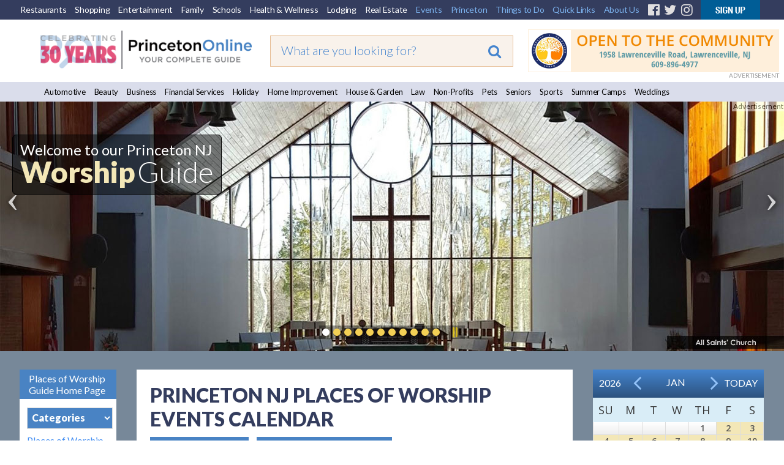

--- FILE ---
content_type: text/html;charset=UTF-8
request_url: https://princetonol.com/places_of_worship/events/2022-07-09/all-saints-churchuk-choir-concert
body_size: 16039
content:




<meta name="sDate" content="20260121">

<!DOCTYPE HTML PUBLIC "-//W3C//DTD HTML 4.01 Transitional//EN" "http://www.w3.org/TR/html4/loose.dtd">
<html xmlns="http://www.w3.org/1999/xhtml" xmlns:fb="http://ogp.me/ns/fb#">
<head><script type="text/javascript" src="/cf_scripts/scripts/cfform.js"></script>
<script type="text/javascript" src="/cf_scripts/scripts/masks.js"></script>

<!-- <meta http-equiv="Content-Type" content="text/html; charset=iso-8859-1" /> -->
<meta http-equiv="Content-Type" content="text/html; charset=utf-8" />

<title>All Saints Churchuk Choir Concert</title>
<meta http-equiv="Content-Language" content="en-us" />
<meta http-equiv="Content-Style-Type" content="text/css" />
<meta name="viewport" content="width=device-width, initial-scale=1.0">
<meta id="p7TP3" name="viewport" content="width=device-width">

<meta name="pubdate" content="20211020">
 <PageMap>
  <DataObject type="metatags">
   <Attribute name="pubdate" value="20211020"/>
  </DataObject>
 </PageMap>
<!--new-layout-css-->

<link rel="stylesheet" href="/polInc/css/new-layout.css" type="text/css" media="screen" />
<link rel="stylesheet" href="/polInc/css/p7IR2-01.css" type="text/css" media="screen" />

<link href="https://fonts.googleapis.com/css?family=Lato:300,400,900|Open+Sans:300,400,600" rel="stylesheet">
<link href="https://fonts.googleapis.com/css?family=Merienda" rel="stylesheet">

<script type="text/javascript" src="/polInc/p7som/p7SOMscripts.js"></script>
<script type="text/javascript" src="/polInc/p7ir2/p7IR2scripts.js"></script>

<script src="/polInc/js/fontawesome.js"></script>
<script src="/polInc/js/jquery.min.js"></script>
<script type="text/javascript" src="/polInc/p7stt/p7STTscripts.js"></script>



<script type="text/javascript">
	$(document).ready(function() {
		$('.guide-categories').change(function(){
			var goto = '/'+ $(this).val();
			window.location.href = goto;
		});
		$(document).on('click','#signup-button',function(e) {
			var randomnum = Math.round(10000+(Math.random()*(99999-10000)));
			$('.captch-detail-section').html('');
			$('.captch-detail-section').append('<input type=hidden name=random value=' + randomnum + '>');
			$('.captch-detail-section').append('<div>Enter Verification Code:<br>');
			$('.captch-detail-section').append('<img src="http://old.polclients.com/enewsletterpro/Captcha.aspx?random=' + randomnum + '"><br><br><input type="text" name="CAPTCHA" size="20" maxlength="100"></div>');

			//$('#sub-email').val($('#signup-text').val());
			$('#popupBackground').show();
			$('#manage-subscription').attr('href','http://news.polclients.com/enewsletterpro/members.aspx?SID=46e4f375-1282-4aae-a150-c2c888b33206');
			$('#popupBox').show();
        });
		$('.enewssubmit').click(function(e) {
			var alpha_list = ['A','B','C','D','E','F','G','H','I','J','K'];
			var orig_captcha = '';
			var random_num = $('input[name=random]').val().split('');
			var typed_captcha= $('input[name=CAPTCHA]').val();

			if($.trim($('input[name=Email]').val())==''){alert("Sorry, invalid email address");return false;}
			if($.trim($('input[name=Email2]').val())==''){alert("Please Re-enter email address!!!");return false;}
			if($.trim($('input[name=Email]').val())!=$.trim($('input[name=Email2]').val())){alert("The email address does not match the email you re-entered");return false;}
			if(!$('input[name=NewsletterListID_113]').is(':checked')){alert("Sorry, you have not selected a newsletter list.");;return false;}
			$(random_num).each(function(i){
				var j = random_num[i]
				orig_captcha = orig_captcha + alpha_list[j];
			});
			if(typed_captcha != orig_captcha){alert("You did not enter the correct Verification Code");return false;}
			$('form[name=Newsletter_SignupForm]').attr('action', 'http://old.polclients.com/enewsletterpro/subscribe.aspx?Task=Join');
		});
		$('.calendar-navigation').click(function(e) {
			var date = $(this).data("date");
			$('#calendar_start_Date').val(date);
			$('#frmCalendar').submit();
		});
	});
</script>
<!--new-layout-css-end-->





<meta name="Description"    content="Places of Worship" />
<meta name="Keywords"       content="Religion Religious Affiliated Camps " />
<script src="//ajax.googleapis.com/ajax/libs/jquery/1.10.2/jquery.min.js"></script> 

<link href="/polInc/css/default.css" rel="stylesheet" type="text/css" media="all" />
<link href="/polInc/css/calendar.css" rel="stylesheet" type="text/css" media="all" />


<!--[if lte IE 7]>
	<link rel="stylesheet" type="text/css" href="/polInc/css/iecss.css" />
<![endif]-->


<link href="/polInc/css/default_responsive.css" rel="stylesheet" type="text/css" media="all" />





<!--[if  IE 8]><link href="/polInc/css/Fixieissues.css" rel="stylesheet" type="text/css" media="all" /><![endif]-->



<script async src="/polInc/js/print.js" type="text/javascript"></script>


<!--Lazy Images
<script type="text/javascript" src="/polInc/js/jquery.imageloader.js"></script>
<script src="//code.jquery.com/jquery-1.7.2.js"></script>-->
<!-- <script type="text/javascript" src="/polInc/p7pmm/p7PMMscripts.js"></script> -->


<script language="JavaScript" type="text/javascript">
<!--
	//  En
function MM_jumpMenu(targ,selObj,restore){ //v3.0
  eval(targ+".location='"+selObj.options[selObj.selectedIndex].value+"'");
  if (restore) selObj.selectedIndex=0;
}
//-->
</script>
<script>
$(document).ready(function(){
     $(".showToggle h2").click(function(){
	 		if($(window).width() <= 600){
				$(".showToggle ul").slideToggle();
				$(this).toggleClass("active");
			}
		});
	$(".showToggle2 h2").click(function(){
		if($(window).width() <= 600){
			$(".showToggle2 ul").slideToggle();
			$(this).toggleClass("active");
		}
	});
	// $('.adsLink').on('click', function (e) {
 //        e.preventDefault(); // Prevent the default link action
 //        window.open($(this).attr('href'), '_blank', 'noopener,noreferrer'); // Open in a new tab/window
 //    });
});

</script>







<script language="JavaScript" type="text/JavaScript">
  function countClicks(enterprise_code,sid_code,buspart_id,prod_id,server_name,path_info,query_string)
  { //v3.0
    window.location.href = "/sharedInc/cf/polTrack.cfm?Buspart_id=" + buspart_id + "&Enterprise_Code=" + enterprise_code + "&Sid_Code=" + sid_code  + "&Prod_id=" + prod_id + "&Server_Name=" + server_name + "&Path_Info=" + path_info + "&Query_String=" + query_string;
  }
  function countClicks_New(enterprise_code,sid_code,buspart_id,prod_id,server_name,path_info,query_string,banner_URL,openURL = true)
  { //v3.0
    //window.location.href
	//window.open(banner_URL);
	if(openURL && banner_URL !="")
	{
		window.open(banner_URL, '_blank', 'noopener,noreferrer');
	}
	//navigateToUrl(banner_URL);

	

	$.ajax({
		method:"get",
		url:"/sharedInc/cf/polTrack.cfm",
		data:{Buspart_id:buspart_id,Enterprise_Code:enterprise_code,Sid_Code:sid_code,Prod_id:prod_id,Server_Name:server_name,Path_Info:path_info,Query_String:query_string},
		success:function(data){}
	});
  }
  function clicksTracking(buspart_id,doc_id,event_id,track_url,track_type,path_info,query_string)
  {
	window.open(track_url, '_self');
	$.ajax({
		method:"get",
		url:"/sharedInc/cf/polTracking.cfm",
		data:{TrackName:'Click',Buspart_Id:buspart_id,Doc_Id:doc_id,Event_Id:event_id,TrackType:track_type,Path_Info:'/polCalendarEvent_rewrite.cfm',Query_String:'Event_Date=2022-07-09&Event_txt=all-saints-churchuk-choir-concert&current_feature=places_of_worship'},
		success:function(data){}
	});
  }
  	function validateInputContent(input) {

        // Regular expression to check for script or SQL injection patterns
        var pattern = /<script[\s\S]*?>|<\/script>|javascript:|(&#x)(\d{1,4}|[a-fA-F]{1,4});|on\w+="[^"]*"|[\s;]+(select|insert|update|delete|union|create|drop|alter|truncate|rename|desc|exec|execute|xp_cmdshell|waitfor delay|PG_SLEEP|sp_executesql)[\s;]+/i;
        
        // Check if the input contains SQL injection patterns and return flag
        return pattern.test(input) ? false : true;
    }
function navigateToUrl(url) {
    var f = document.createElement("FORM");
    f.action = url;
	f.target = "_BLANK";
    var indexQM = url.indexOf("?");
    if (indexQM>=0) {
        // the URL has parameters => convert them to hidden form inputs
        var params = url.substring(indexQM+1).split("&");
        for (var i=0; i<params.length; i++) {
            var keyValuePair = params[i].split("=");
            var input = document.createElement("INPUT");
            input.type="hidden";
            input.name  = keyValuePair[0];
            input.value = keyValuePair[1];
            f.appendChild(input);
        }
    }
    document.body.appendChild(f);
    f.submit();
}   </script>


<link rel="icon" href="/polinc/images/favicon.ico" type="image/x-icon">
<link rel="shortcut icon" href="/polinc/images/favicon.ico" type="image/x-icon">





<!--[if IE 9]><link rel="stylesheet" href="/polInc/css/IE-8.css" type="text/css" /><![endif]-->

<!-- Google Tag Manager -->
<noscript><iframe src="//www.googletagmanager.com/ns.html?id=GTM-K4LC22"
height="0" width="0" style="display:none;visibility:hidden"></iframe></noscript>
<script>(function(w,d,s,l,i){w[l]=w[l]||[];w[l].push({'gtm.start':
new Date().getTime(),event:'gtm.js'});var f=d.getElementsByTagName(s)[0],
j=d.createElement(s),dl=l!='dataLayer'?'&l='+l:'';j.async=true;j.src=
'//www.googletagmanager.com/gtm.js?id='+i+dl;f.parentNode.insertBefore(j,f);
})(window,document,'script','dataLayer','GTM-K4LC22');</script>
<!-- End Google Tag Manager -->

	<meta property="og:image" content="http://www.princetonol.com/polInc/images/ca/att/att-pol-fb.png" />



<!-- Facebook Pixel Code -->
<script>
!function(f,b,e,v,n,t,s)
{if(f.fbq)return;n=f.fbq=function(){n.callMethod?
n.callMethod.apply(n,arguments):n.queue.push(arguments)};
if(!f._fbq)f._fbq=n;n.push=n;n.loaded=!0;n.version='2.0';
n.queue=[];t=b.createElement(e);t.async=!0;
t.src=v;s=b.getElementsByTagName(e)[0];
s.parentNode.insertBefore(t,s)}(window,document,'script',
'https://connect.facebook.net/en_US/fbevents.js');
 fbq('init', '383752818727607');
fbq('track', 'PageView');
</script>
<noscript>
 <img height="1" width="1"
src="https://www.facebook.com/tr?id=383752818727607&ev=PageView
&noscript=1"/>
</noscript>
<!-- End Facebook Pixel Code -->
<script type="text/javascript">
<!--
    _CF_checkeventSearch = function(_CF_this)
    {
        //reset on submit
        _CF_error_exists = false;
        _CF_error_messages = new Array();
        _CF_error_fields = new Object();
        _CF_FirstErrorField = null;


        //display error messages and return success
        if( _CF_error_exists )
        {
            if( _CF_error_messages.length > 0 )
            {
                // show alert() message
                _CF_onErrorAlert(_CF_error_messages);
                // set focus to first form error, if the field supports js focus().
                if( _CF_this[_CF_FirstErrorField].type == "text" )
                { _CF_this[_CF_FirstErrorField].focus(); }

            }
            return false;
        }else {
            return true;
        }
    }
//-->
</script>
</head>



<!-- Begin Constant Contact Active Forms -->
<script> var _ctct_m = "4841a42bc2e51766767bb4d1e4ccdd42"; </script>
<script id="signupScript" src="//static.ctctcdn.com/js/signup-form-widget/current/signup-form-widget.min.js" async defer></script>
<!-- End Constant Contact Active Forms -->
<body>

<div id="p7STT_1" class="p7STT bottom dark"> <a id="p7STTa_1" class="p7STT-anchor" href="#"><i></i><span>Scroll To Top</span></a>
  <script type="text/javascript">P7_STTop('p7STT_1',200,1,450)</script>
</div>



<a name="top" id="top"></a>
<div id="pageWrapper" >
	<div id="layoutWrapper">
  		<div id="p7SOM_1" class="p7SOM-01 p7SOM p7SOMnoscript som-from-left">
  			<div id="p7SOMtb_1" class="p7SOM-01 som-toolbar p7SOMnoscript som-top-left top-30"><a href="#p7SOM_1" title="Hide/Show Menu">&equiv;</a></div>
            <ul>
                <li class="som-header-bar"><span id="p7SOMhd_1" class="som-header">Menu</span></li>
                <li><a href="https://princetondining.com">Restaurants</a></li>
                <li><a href="https://princetonshopping.com">Shopping</a></li>
                <li><a href="https://princetonentertain.com">Entertainment</a></li>
                <li><a href="/family">Family</a></li>
                <li><a href="/schools/">Schools</a></li>
                <li><a href="https://princetonwellbeing.com">Health & Wellness</a></li>
                <li><a href="https://princetonlodging.com">Lodging</a></li>
                <li><a href="/groups/">Non-Profits</a></li>
                <li><a href="https://princetonreal-estate.com">Real Estate</a></li>
                <li><a href="/features/">All Guides</a>
                  <ul>
                    <li><a href="/automotive/">Automotive</a></li>
                    <li><a href="/beauty/">Beauty</a></li>
					<li><a href="/business/">Business</a></li>
                    <li><a href="/finance/">Financial Services</a></li>
                    <li><a href="/holidays/">Holiday</a></li>
                    <li><a href="/homeimprovement/">Home Improvement</a></li>
                    <li><a href="/homeandgarden/">House and Garden</a></li>
                    <li><a href="/law/">Law</a></li>
					<li><a href="https://newtownyardley.com/" target="_blank">Newtown Yardley</a></li>
                    <li><a href="/groups/">Non-Profits</a></li>
					<li><a href="/pets/">Pets</a></li>
                    <li><a href="/schools/">Schools</a></li>
                    <li><a href="/seniors/">Seniors</a></li>
                    <li><a href="/sports/">Sports</a></li>
                    <li><a href="/summercamps/">Summer Camps</a></li>
                    <li><a href="/weddings/">Weddings</a></li>
                  </ul>
                </li>
                <li><a href="#">Princeton</a>
                  <ul>
                    <li><a href="/black_history_culture/">Black History & Culture</a></li>
                    <li><a href="/history/">History</a></li>
                    <li><a href="/libraries/">Libraries</a></li>
                    <li><a href="/local_government/">Local Government</a></li>
                    <li><a href="/parking/">Parking</a></li>
                    <li><a href="/places_of_worship/">Places of Worship</a></li>
                    <li><a href="/relocation_information/">Relocation Information</a></li>
                    <li><a href="/schools/">Schools</a></li>
                    <li><a href="/transportation_directions/">Transportation/Directions</a></li>
                  </ul>
                </li>
                <li><a href="#">Things to Do</a>
                  <ul>
									<li><a href="/events-annual/">Annual Events</a></li>
									<li><a href="/breweries/">Breweries</a></li>
									<li><a href="/events/">Events</a></li>
									<li><a href="/garden_tours/">Garden Tours</a></li>
									<li><a href="/golf_courses/">Golf Courses</a></li>
									<li><a href="/hiking_biking/">Hiking/Biking</a></li>
									<li><a href="/historical_sites/">Historical Sites</a></li>
                                    <li><a href="/hopewell">Hopewell</a></li>
									<li><a href="/lawrenceville/">Lawrenceville</a></li>
									<li><a href="/local-farms/">Local Farms</a></li>
									<li><a href="/museums_galleries/">Museums/Galleries</a></li>
									<li><a href="/nature_reserves/">Nature Reserves</a></li>
									<li><a href="https://newtownyardley.com/" target="_blank">Newtown Yardley</a></li>
									<li><a href="/pennington/">Pennington</a></li>
									<li><a href="/parks_and_playgrounds/">Parks &amp; Playgrounds</a></li>
									<li><a href="/walking_tour/">Walking Tours</a></li>
									<li><a href="/wine/">Wineries</a></li>

                  </ul>
                </li>
                <li><a href="#">Quick Links</a>
                  <ul>
                    <li><a href="/announcements/">Announcements</a></li>
                    <li><a href="/announcement/article/">Articles</a></li>
                    <li><a href="/blogs/">Blogs</a></li>
                    <li><a href="/events/">Events</a></li>
                    <li><a href="/movies/">Movies</a></li>
                    <li><a href="/announcement/press/">Press Releases</a></li>
                    <li><a href="/announcement/snapshot/">Snapshots</a></li>
                  </ul>
                </li>
                <li><a href="https://www.princetonwebsitedesign.com/" target="_blank">Web Services</a>
                  <ul>
                    <li><a href="https://www.princetonwebsitedesign.com/advertising/" target="_blank">Advertising</a></li>
                    <li><a href="https://www.princetonwebsitedesign.com/mobile-apps/" target="_blank">App Development</a></li>
                    <li><a href="https://www.princetonwebsitedesign.com/hosting/" target="_blank">Hosting</a></li>
                    <li><a href="https://www.princetonwebsitedesign.com/design/" target="_blank">Web Design</a></li>
                  </ul>
                </li>
                <li><a href="#">About Us</a>
                  <ul>
                    <li><a href="/about/">About Us</a></li>
                    <li><a href="/contact/">Contact Us</a></li>
                    <li><a href="/newsletter/">E-mail Newsletter</a></li>
                    <li><a href="https://princetonperspectives.com/" target="_blank">Princeton Perspectives</a></li>
                    <li><a href="/social-feeds/">Social Feeds</a></li>
					<li><a href="https://www.princetonwebsitedesign.com/" target="_blank">Web Design</a></li>
                  </ul>
                </li>
            </ul>
  			<script type="text/javascript">P7_SOMop('p7SOM_1',950,1,1,600,1,1,1,1,400,0,1,0)</script>
	 	</div>
		<div id="header">
			<div class="lbm-row lbm-ehc">
				<div id="menu-row" class="nnav-container top ">
					<div class="nnav top">
						<ul class="menu">
							<li><a href="https://princetondining.com">Restaurants</a></li>
							<li><a href="https://princetonshopping.com">Shopping</a></li>
							<li><a href="https://princetonentertain.com">Entertainment</a></li>
							<li><a href="https://princetonol.com/family">Family</a></li>
							<li><a href="https://princetonol.com/schools/">Schools</a></li>
							<li><a href="https://princetonwellbeing.com">Health &amp; Wellness</a></li>
							<li><a href="https://princetonlodging.com">Lodging</a></li>
							<li><a href="https://princetonreal-estate.com">Real Estate</a></li>
							<li><a href="https://princetonol.com/events/" class="right-menu">Events</a></li>
							<li>
								<!-- First Tier Drop Down -->
								<label for="drop-1" class="toggle">Princeton</label>
								<a href="#" class="right-menu">Princeton</a>
								<input id="drop-1" type="checkbox">
								<ul>
                    <li><a href="/black_history_culture/">Black History & Culture</a></li>
									<li><a href="/history/">History</a></li>
									<li><a href="/libraries/">Libraries</a></li>
									<li><a href="/local_government/">Local Government</a></li>
									<li><a href="/parking/">Parking</a></li>
									<li><a href="/places_of_worship/">Places of Worship</a></li>
									<li><a href="/relocation_information/">Relocation Information</a></li>
									<li><a href="/schools/">Schools</a></li>
									<li><a href="/transportation_directions/">Transportation/Directions</a></li>
								</ul>
							</li>
							<li>

								<!-- First Tier Drop Down -->
								<label for="drop-2" class="toggle">Things to Do</label>
								<a href="#" class="right-menu">Things to Do</a>
								<input id="drop-2" type="checkbox">
								<ul>
									<li><a href="/events-annual/">Annual Events</a></li>
									<li><a href="/breweries/">Breweries</a></li>
									<li><a href="/events/">Events</a></li>
									<li><a href="/garden_tours/">Garden Tours</a></li>
									<li><a href="/golf_courses/">Golf Courses</a></li>
									<li><a href="/hiking_biking/">Hiking/Biking</a></li>
									<li><a href="/historical_sites/">Historical Sites</a></li>
                                    <li><a href="/hopewell">Hopewell</a></li>
									<li><a href="/lawrenceville/">Lawrenceville</a></li>
									<li><a href="/local-farms/">Local Farms</a></li>
									<li><a href="/museums_galleries/">Museums/Galleries</a></li>
									<li><a href="/nature_reserves/">Nature Reserves</a></li>
									<li><a href="https://newtownyardley.com/" target="_blank">Newtown Yardley</a></li>
									<li><a href="/pennington/">Pennington</a></li>
									<li><a href="/parks_and_playgrounds/">Parks &amp; Playgrounds</a></li>
									<li><a href="/walking_tour/">Walking Tours</a></li>
									<li><a href="/wine/">Wineries</a></li>
								</ul>
							</li>
							<li>
								<!-- First Tier Drop Down -->
								<label for="drop-4" class="toggle">Quick Links</label>
								<a href="#" class="right-menu">Quick Links</a>
								<input id="drop-4" type="checkbox">
								<ul>
									<li><a href="/announcements/">Announcements</a></li>
									<li><a href="/announcement/article/">Articles</a></li>
									<li><a href="/blogs">Blogs</a></li>
									<li><a href="/events/">Events</a></li>
									<li><a href="/movies/">Movies</a></li>
									<li><a href="/announcement/press/">Press Releases</a></li>
									<li><a href="/announcement/snapshot/">Snapshots</a></li>
								</ul>
							</li>
							<li>
								<!-- First Tier Drop Down -->
								<label for="drop-5" class="toggle">About Us</label>
								<a href="#" class="right-menu">About Us</a>
								<input id="drop-5" type="checkbox">
								<ul>
									<li><a href="/about/">About Us</a></li>
									<li><a href="/contact/">Contact Us</a></li>
									<li><a href="/newsletter/">E-mail Newsletter</a></li>
                    <li><a href="https://princetonperspectives.com/" target="_blank">Princeton Perspectives</a></li>
									<li><a href="/social-feeds/">Social Feeds</a></li>
									<li><a href="https://www.princetonwebsitedesign.com/" target="_blank">Web Design</a></li>
								</ul>
							</li>
							<li><a href="https://www.facebook.com/PrincetonOnline" target="_blank" class="fa-fb"><i class="fa fa-facebook-official" aria-hidden="true"></i></a></li>
							<li><a href="https://twitter.com/PrincetonOnline" target="_blank" class="fa-tw"><i class="fa fa-twitter" aria-hidden="true"></i></a></li>
							<li><a href="https://instagram.com/princetononline" target="_blank" class="fa-ig"><i class="fa fa-instagram" aria-hidden="true"></i></a></li>
							<li><a id="signup-button" href="/newsletter/" class="img-nws"><img src="https://princetonol.com/images/button-nnewsletter.gif" alt="Newsletter Signup" width="97" border="0"></a></li>
						</ul>
                        <div class="desktop-view-none">
                        	<ul>
                                <li><a href="https://www.facebook.com/pages/Princeton-NJ/Princeton-Online/137671838893" target="_blank" class="fa-fb"><i class="fa fa-facebook-official" aria-hidden="true"></i></a></li>
                                <li><a href="https://twitter.com/PrincetonOnline" target="_blank" class="fa-tw"><i class="fa fa-twitter" aria-hidden="true"></i></a></li>
                                <li><a href="https://instagram.com/princetononline" target="_blank" class="fa-ig"><i class="fa fa-instagram" aria-hidden="true"></i></a></li>
                                <li><a id="signup-button" href="/newsletter/" class="img-nws"><img src="https://princetonol.com/images/button-nnewsletter.gif" alt="Newsletter Signup" width="97" border="0"></a></li>
                            </ul>
                        </div>

					</div>
				</div>
				<div class="lbm-col-wrapper">
					<div id="header-logo-column" class="lbm-column width-33 lbm-no-pad">
						<div class="header-logo-padding">
							
								<div class="boxNorm">
									<a href="/">
										<img src="/polInc/images/headers/POL-logo-30.gif" alt="Princeton Online: Princeton, New Jersey: Premier community information web site" width="366" border="0" />
									</a>
								</div>
								
							   
							
						</div>
					</div>
					<div id="header-search-column" class="lbm-column width-33 lbm-no-pad lbm-centered" sort_by="metatags-pubdate:d:s">
						<div class="header-search-padding">
							<form action="/searchresults2020.cfm" id="cse-search-box" class="top__search--home top__search--adv">
								<input type="text" name="q" size="10" class="formSearchInput top__search__input--adv" placeholder="What are you looking for?">
								<input type="hidden" name="cx" value="017963481415345563134:tjrrrzieweu">
								<input type="hidden" name="key" value="AIzaSyD11mnohGlVZn4Ph_ES-P_jSv5bimJgmck">
								<input type="hidden" name="cof" value="FORID:9">
								<input type="hidden" name="ie" value="UTF-8">
								<input type="hidden" name="test" value="UTF-8">
								
								<button type="submit" class="top__search__button" name="sa"><i class="fa fa-search"></i></button>
							</form>
						</div>
					</div>
					<div id="header-banner-column" class="lbm-column width-33 lbm-no-pad">
						<div class="home-banner">
							
											
											<a href="javascript:void(0);"  rel="nofollow" onclick="countClicks_New('POL','POL','6163','3','princetonol.com','/polCalendarEvent_rewrite.cfm','Event_Date=2022-07-09&Event_txt=all-saints-churchuk-choir-concert&current_feature=places_of_worship','https://adathisraelnj.org/')"><img src="https://princetonol.com/polInc/images/ca/bnr/bnr-adath-1-26.gif" border="0" alt="https://adathisraelnj.org/" align="left" style="width:auto; height:auto" /></a>
											
												<div class="notice-top">ADVERTISEMENT</div>
											
						</div>
					</div>
				</div>
			</div>
			<div id="guide-menu" class="lbm-row">
			  <div class="nnnav-container">
				<div id="" class="nnnav">
			
					<ul class="menu">
					  <li><a href="/automotive/">Automotive</a></li>
					  <li><a href="/beauty/">Beauty</a></li>
					  <li><a href="/business">Business</a></li>
					  <li><a href="/finance/">Financial Services</a></li>
					  <li><a href="/holidays/">Holiday</a></li>
					  <li><a href="/homeimprovement/">Home Improvement</a></li>
					  <li><a href="/homeandgarden/">House &amp; Garden</a></li>
					  <li><a href="/law/">Law</a></li>
					  <li><a href="/groups/">Non-Profits</a></li>
					  <li><a href="/pets/">Pets</a></li>
					  <li><a href="/seniors/">Seniors</a></li>
					  <li><a href="/sports/">Sports</a></li>
					  <li><a href="/summercamps/">Summer Camps</a></li>
					  <li><a href="/weddings/">Weddings</a></li>
					</ul>
					
				</div>
			  </div>
			</div>
        </div>
		
			<div id="slider-row" class="lbm-row srhome">
				<div id="p7LBM_1" class="p7LBM-01 p7LBM">
					<div id="slider-row" class="lbm-row">
						<div class="lbm-col-wrapper">
							<div class="lbm-column width-100 lbm-no-pad">
								<div id="p7IR2_1" class="p7IR2-01 p7IR2">
								  <div class="p7ir2-box-wrapper">
								  		
								  			<div class="notice">Advertisement</div>
								  		
										<div id="p7IR2box_1" class="p7ir2-box">
											  <div class="p7ir2-slide current-slide">
													<a class="p7ir2-link">
														
														
																	<img class="p7ir2-image" src="/images/slider/all-saints-church-worship-20170227.jpg" alt="#image#" width="1280" height="416">
																
													</a>											  </div>
										</div>
										<div id="p7IR2ar_1" class="p7ir2-arrows light">
										  <div class="arrow-left"><a id="p7IR2bp_1" href="#">&lsaquo;</a></div>
										  <div class="arrow-right"><a id="p7IR2bn_1" href="#">&rsaquo;</a></div>
										</div>
								  </div>
								  <div id="p7IR2pg_1" class="p7ir2-paginator circle below light">
									<ul>
									  
										<li><a id="p7IR2pg1_1" href="#">1</a></li>
									  
										<li><a id="p7IR2pg1_2" href="#">1</a></li>
									  
										<li><a id="p7IR2pg1_3" href="#">1</a></li>
									  
										<li><a id="p7IR2pg1_4" href="#">1</a></li>
									  
										<li><a id="p7IR2pg1_5" href="#">1</a></li>
									  
										<li><a id="p7IR2pg1_6" href="#">1</a></li>
									  
										<li><a id="p7IR2pg1_7" href="#">1</a></li>
									  
										<li><a id="p7IR2pg1_8" href="#">1</a></li>
									  
										<li><a id="p7IR2pg1_9" href="#">1</a></li>
									  
										<li><a id="p7IR2pg1_10" href="#">1</a></li>
									  
										<li><a id="p7IR2pg1_11" href="#">1</a></li>
									  
									  <li><a class="pause play" title="Play" href="##" id="p7IR2pgpp_1">Play</a></li>
									</ul>
								  </div>
								  <ul id="p7IR2list_1" class="p7ir2-list">
									
										<li>
										  <a href="/images/slider/all-saints-church-worship-20170227.jpg">all-saints-church-worship-20170227.jpg</a>
										  <div class="p7ir2_desc top-left trans-none">
											  <div class="slider-pol-logo">
												  <span class="slider-title01">Welcome to our Princeton NJ</span><br>
												  <span class="slider-title02">Worship</span> <span class="slider-title03">Guide</span>
											  </div>
										  </div>
										  <div class="p7ir2_link">
										  	<a href="/sharedInc/cf/polTrack.cfm?Buspart_id=0&Enterprise_Code=POL&Sid_Code=POL&Prod_id=1438&Server_Name=princetonol.com&Path_Info=/polCalendarEvent_rewrite.cfm&Query_String=Event_Date=2022-07-09&Event_txt=all-saints-churchuk-choir-concert&current_feature=places_of_worship&Image_Url=http://www.allsaintsprinceton.org/" target="_blank" rel="nofollow">
										  
											Welcome to our Princeton NJ Worship Guide</a>
										  </div>
										</li>
									
										<li>
										  <a href="/images/slider/jewish-center-worship-123412.jpg">jewish-center-worship-123412.jpg</a>
										  <div class="p7ir2_desc  trans-none">
											  <div class="slider-pol-logo">
												  <br>
												  
											  </div>
										  </div>
										  <div class="p7ir2_link">
										  	<a href="/sharedInc/cf/polTrack.cfm?Buspart_id=0&Enterprise_Code=POL&Sid_Code=POL&Prod_id=1438&Server_Name=princetonol.com&Path_Info=/polCalendarEvent_rewrite.cfm&Query_String=Event_Date=2022-07-09&Event_txt=all-saints-churchuk-choir-concert&current_feature=places_of_worship&Image_Url=https://www.thejewishcenter.org/" target="_blank" rel="nofollow">
										  
											</a>
										  </div>
										</li>
									
										<li>
										  <a href="/images/slider/nassau-church-worship-0851.jpg">nassau-church-worship-0851.jpg</a>
										  <div class="p7ir2_desc  trans-none">
											  <div class="slider-pol-logo">
												  <br>
												  
											  </div>
										  </div>
										  <div class="p7ir2_link">
										  	<a href="/sharedInc/cf/polTrack.cfm?Buspart_id=0&Enterprise_Code=POL&Sid_Code=POL&Prod_id=1438&Server_Name=princetonol.com&Path_Info=/polCalendarEvent_rewrite.cfm&Query_String=Event_Date=2022-07-09&Event_txt=all-saints-churchuk-choir-concert&current_feature=places_of_worship&Image_Url=http://nassauchurch.org/" target="_blank" rel="nofollow">
										  
											</a>
										  </div>
										</li>
									
										<li>
										  <a href="/images/slider/pumc-worship-ash-wednesday.jpg">pumc-worship-ash-wednesday.jpg</a>
										  <div class="p7ir2_desc  trans-none">
											  <div class="slider-pol-logo">
												  <br>
												  
											  </div>
										  </div>
										  <div class="p7ir2_link">
										  	<a href="/sharedInc/cf/polTrack.cfm?Buspart_id=0&Enterprise_Code=POL&Sid_Code=POL&Prod_id=1438&Server_Name=princetonol.com&Path_Info=/polCalendarEvent_rewrite.cfm&Query_String=Event_Date=2022-07-09&Event_txt=all-saints-churchuk-choir-concert&current_feature=places_of_worship&Image_Url=http://princetonumc.org/" target="_blank" rel="nofollow">
										  
											</a>
										  </div>
										</li>
									
										<li>
										  <a href="/images/slider/st-pauls-worship-2772.jpg">st-pauls-worship-2772.jpg</a>
										  <div class="p7ir2_desc  trans-none">
											  <div class="slider-pol-logo">
												  <br>
												  
											  </div>
										  </div>
										  <div class="p7ir2_link">
										  	<a href="/sharedInc/cf/polTrack.cfm?Buspart_id=0&Enterprise_Code=POL&Sid_Code=POL&Prod_id=1438&Server_Name=princetonol.com&Path_Info=/polCalendarEvent_rewrite.cfm&Query_String=Event_Date=2022-07-09&Event_txt=all-saints-churchuk-choir-concert&current_feature=places_of_worship&Image_Url=https://www.stpaulsofprinceton.org/" target="_blank" rel="nofollow">
										  
											</a>
										  </div>
										</li>
									
										<li>
										  <a href="/images/slider/jhynes-pennington-6736.jpg">jhynes-pennington-6736.jpg</a>
										  <div class="p7ir2_desc  trans-none">
											  <div class="slider-pol-logo">
												  <br>
												  
											  </div>
										  </div>
										  <div class="p7ir2_link">
										  	<a href="/sharedInc/cf/polTrack.cfm?Buspart_id=0&Enterprise_Code=POL&Sid_Code=POL&Prod_id=1438&Server_Name=princetonol.com&Path_Info=/polCalendarEvent_rewrite.cfm&Query_String=Event_Date=2022-07-09&Event_txt=all-saints-churchuk-choir-concert&current_feature=places_of_worship&Image_Url=http://www.harsinai.org/" target="_blank" rel="nofollow">
										  
											</a>
										  </div>
										</li>
									
										<li>
										  <a href="/images/slider/jhynes-worship-6488.jpg">jhynes-worship-6488.jpg</a>
										  <div class="p7ir2_desc  trans-none">
											  <div class="slider-pol-logo">
												  <br>
												  
											  </div>
										  </div>
										  <div class="p7ir2_link">
										  	<a href="/sharedInc/cf/polTrack.cfm?Buspart_id=0&Enterprise_Code=POL&Sid_Code=POL&Prod_id=1438&Server_Name=princetonol.com&Path_Info=/polCalendarEvent_rewrite.cfm&Query_String=Event_Date=2022-07-09&Event_txt=all-saints-churchuk-choir-concert&current_feature=places_of_worship&Image_Url=http://www.covenantchurchtrenton.org/" target="_blank" rel="nofollow">
										  
											</a>
										  </div>
										</li>
									
										<li>
										  <a href="/images/slider/ohynes-6538.jpg">ohynes-6538.jpg</a>
										  <div class="p7ir2_desc  trans-none">
											  <div class="slider-pol-logo">
												  <br>
												  
											  </div>
										  </div>
										  <div class="p7ir2_link">
										  	<a href="/sharedInc/cf/polTrack.cfm?Buspart_id=0&Enterprise_Code=POL&Sid_Code=POL&Prod_id=1438&Server_Name=princetonol.com&Path_Info=/polCalendarEvent_rewrite.cfm&Query_String=Event_Date=2022-07-09&Event_txt=all-saints-churchuk-choir-concert&current_feature=places_of_worship&Image_Url=http://www.ccprinceton.org/" target="_blank" rel="nofollow">
										  
											</a>
										  </div>
										</li>
									
										<li>
										  <a href="/images/slider/stuart-schools-6457.jpg">stuart-schools-6457.jpg</a>
										  <div class="p7ir2_desc  trans-none">
											  <div class="slider-pol-logo">
												  <br>
												  
											  </div>
										  </div>
										  <div class="p7ir2_link">
										  	<a href="/sharedInc/cf/polTrack.cfm?Buspart_id=729&Enterprise_Code=POL&Sid_Code=POL&Prod_id=1438&Server_Name=princetonol.com&Path_Info=/polCalendarEvent_rewrite.cfm&Query_String=Event_Date=2022-07-09&Event_txt=all-saints-churchuk-choir-concert&current_feature=places_of_worship&Image_Url=http://www.stuartschool.org" target="_blank" rel="nofollow">
										  
											</a>
										  </div>
										</li>
									
										<li>
										  <a href="/images/slider/nassau-church-worship-0864.jpg">nassau-church-worship-0864.jpg</a>
										  <div class="p7ir2_desc  trans-none">
											  <div class="slider-pol-logo">
												  <br>
												  
											  </div>
										  </div>
										  <div class="p7ir2_link">
										  	<a href="/sharedInc/cf/polTrack.cfm?Buspart_id=0&Enterprise_Code=POL&Sid_Code=POL&Prod_id=1438&Server_Name=princetonol.com&Path_Info=/polCalendarEvent_rewrite.cfm&Query_String=Event_Date=2022-07-09&Event_txt=all-saints-churchuk-choir-concert&current_feature=places_of_worship&Image_Url=http://nassauchurch.org/" target="_blank" rel="nofollow">
										  
											</a>
										  </div>
										</li>
									
										<li>
										  <a href="/images/slider/jhynes-pu-chapel-6643.jpg">jhynes-pu-chapel-6643.jpg</a>
										  <div class="p7ir2_desc  trans-none">
											  <div class="slider-pol-logo">
												  <br>
												  
											  </div>
										  </div>
										  <div class="p7ir2_link">
										  	<a href="/sharedInc/cf/polTrack.cfm?Buspart_id=0&Enterprise_Code=POL&Sid_Code=POL&Prod_id=1438&Server_Name=princetonol.com&Path_Info=/polCalendarEvent_rewrite.cfm&Query_String=Event_Date=2022-07-09&Event_txt=all-saints-churchuk-choir-concert&current_feature=places_of_worship&Image_Url=" target="_blank" rel="nofollow">
										  
											</a>
										  </div>
										</li>
									
								  </ul>
								  <script type="text/javascript">P7_IR2op('p7IR2_1',1,800,1,1,4,0,0,1,4,0,0);</script>
								</div>
							</div>
						</div>
					</div>
				</div>
			</div>
		
  </div>
       
	
	

    <div id="contentWrapper">
      	
			
            

           <div class="cBoxContent">
            <div class="blue-row">
            	<div id="guide-wrap" class="">
                	   
                              <div class="left-adds">
							  	
                                    <span class="back-cal-active jumpto-home-link"><a href="/places_of_worship/">Places of Worship Guide Home Page</a></span>
								
                                <div class="guide-links">

                                        
                                        
    <form name="form1" method="post" action="" class="cat-form">
        <select name="guide-categories" id="guide-categories" class="guide-categories">
            <option value="">Categories</option>
                
                    <option value="places_of_worship/religion">Religion</option>
                    
                
                    <option value="places_of_worship/religious-affiliated-camps">Religious Affiliated Camps</option>
                    
                
        </select>
    </form>
<p><a href="/places_of_worship/events/worshp/">Places of Worship Events</a></p> 
                                </div>
                        
                                <div class="guide-160ads ads-desktop-view">
								    
                                    <div class="boxNormBM15">
                                            
											  <script type="text/javascript">
												  if($('.left-adds > .ads-desktop-view').find('a').length == 0){$('.left-adds').find('.adverties-text').remove();}
											  </script>
                                              
                                    </div>
                                </div>
                            </div>
                        


<div class="center-contents">
	<h1>Princeton NJ Places of Worship Events Calendar</h1> 

<div  style="margin-top: 10px; margin-bottom: 5px;">
<a href="/school-open-houses/" class="btn new">School Open Houses</a>
<a href="/non-profit-fundraisers/" class="btn new">Major Non-Profit Fundraisers</a>
</div>

<h2>Events for Saturday July 9, 2022</h2> 

<table width="100%" border="0" cellspacing="0" cellpadding="5" >


<table width="100%" border="0" cellspacing="0" cellpadding="5">
    <tr><td colspan="2"><hr></td></tr>
    <tr>
      <td colspan="2">
        <p style="text-align: center;">This event has expired</p>
        <p style="text-align: center;">You can view or search for current events below</p>

        
<br />
<form name="eventSearch" id="eventSearch" action="/events/" method="post" enctype="multipart/form-data" onsubmit="return _CF_checkeventSearch(this)">

<div class="one-row">Calendar:
	
    <select style="width:203px;" name="Calendar_Code" id="Calendar_Code">
	<option value="" >All Calendars</option>
    
    	<option value="AUTO" >
        	Automotive
        </option>
    
    	<option value="B2S" >
        	Schools
        </option>
    
    	<option value="BEAUTY" >
        	Beauty 
        </option>
    
    	<option value="BHIST" >
        	Black History
        </option>
    
    	<option value="BREW" >
        	Breweries
        </option>
    
    	<option value="BUS" >
        	Business
        </option>
    
    	<option value="CRNBRY" >
        	Cranbury
        </option>
    
    	<option value="DAYTRP" >
        	Day Trips
        </option>
    
    	<option value="DINING" >
        	Dining
        </option>
    
    	<option value="ENTERT" >
        	Entertainment
        </option>
    
    	<option value="FAMLIF" >
        	Family Life
        </option>
    
    	<option value="FINANC" >
        	Finance
        </option>
    
    	<option value="FV" >
        	Forrestal Vill
        </option>
    
    	<option value="GARDEN" >
        	Garden Tours
        </option>
    
    	<option value="GENERAL" >
        	General
        </option>
    
    	<option value="GOLF" >
        	Golf
        </option>
    
    	<option value="HEALTH" >
        	Health
        </option>
    
    	<option value="HIKE" >
        	Hiking Biking
        </option>
    
    	<option value="HOUSE" >
        	Historical Sights
        </option>
    
    	<option value="HOLIDY" >
        	Holiday
        </option>
    
    	<option value="HOUGRD" >
        	Home and Garden
        </option>
    
    	<option value="HOMIMP" >
        	HomeImprovement
        </option>
    
    	<option value="HOPWLL" >
        	Hopewell
        </option>
    
    	<option value="KNGSTN" >
        	Kingston
        </option>
    
    	<option value="LAMBRT" >
        	Lambertville
        </option>
    
    	<option value="LAW" >
        	Law Feature
        </option>
    
    	<option value="LAWRNC" >
        	Lawrenceville
        </option>
    
    	<option value="LIB" >
        	Libraries
        </option>
    
    	<option value="LCLFRM" >
        	Local Farms
        </option>
    
    	<option value="GOV" >
        	Local Gov
        </option>
    
    	<option value="LODGE" >
        	Lodging
        </option>
    
    	<option value="MNPRFTFD" >
        	Major Non Profit Fundraisers
        </option>
    
    	<option value="MONT" >
        	Montgomery
        </option>
    
    	<option value="MOVIE" >
        	Movies
        </option>
    
    	<option value="GALLRY" >
        	Museum Gallery
        </option>
    
    	<option value="NATRES" >
        	Nature Reserves
        </option>
    
    	<option value="NONPRF" >
        	Non-Profit
        </option>
    
    	<option value="PALMER" >
        	Palmer Square
        </option>
    
    	<option value="PARK" >
        	Parks Rec
        </option>
    
    	<option value="PENNTN" >
        	Pennington
        </option>
    
    	<option value="PETS" >
        	Pets
        </option>
    
    	<option value="PRNSHP" >
        	Prin Shop Cntr
        </option>
    
    	<option value="PRINU" >
        	Princeton U
        </option>
    
    	<option value="REAL" >
        	Real Estate
        </option>
    
    	<option value="RELO" >
        	Relocation
        </option>
    
    	<option value="ROCKYH" >
        	Rocky Hill
        </option>
    
    	<option value="SCHLOPNHS" >
        	School Open Houses
        </option>
    
    	<option value="SCHOOL" >
        	Schools
        </option>
    
    	<option value="SENIOR" >
        	Seniors
        </option>
    
    	<option value="SHOP" >
        	Shopping
        </option>
    
    	<option value="SBNSWK" >
        	South Brunswick
        </option>
    
    	<option value="SPORT" >
        	Sports
        </option>
    
    	<option value="STKTON" >
        	Stockton
        </option>
    
    	<option value="SMMCMP" >
        	SummerCamp
        </option>
    
    	<option value="SMMFRE" >
        	SummerFun
        </option>
    
    	<option value="WALKTR" >
        	Walking Tour
        </option>
    
    	<option value="WEDDNG" >
        	Wedding
        </option>
    
    	<option value="WINE" >
        	Wineries
        </option>
    
    	<option value="WORSHP" >
        	Worship
        </option>
    
	</select>
</div>
<br />
<div class="one-row">Between:
<input name="Start_Date" id="Start_Date"  type="text" value="01/01/2026" maxlength="25"  size="25"  />
and
<input name="End_Date" id="End_Date"  type="text" maxlength="25"  size="25"  />
<br>
<br />
<em>(Use "mm/dd/yyyy" for start and end dates)</em></div>
<br />
<input type="Submit" name="Upload6" value="Search" class="btn new">
</form>

          <tr><td colspan="4" align="center"><strong>Upcoming Events</strong></td></tr>
          
          <tr>
            <td colspan="4">
              
                <h2>January 21</h2>
                
                  <p>
                  
                    
                    
                    <strong>
                      
                        <a href="/places_of_worship/events/2026-01-21/full-circle-play-reading-cmap">Full Circle Play Reading , CMAP</a>
                      
                    </strong>
                    
                    
                    <br />3:30 PM
                    <br /> 
                  </p>
                
                  <p>
                  
                    
                    
                    <strong>
                      
                        <a href="/places_of_worship/events/2026-01-21/authors-noor-zaidi-and-mahjabeen-dhala-princeton-public-library">Authors: Noor Zaidi and Mahjabeen Dhala, Princeton Public Library</a>
                      
                    </strong>
                    
                    
                    <br />6:00 PM - 7:00 PM
                    <br /> 
                  </p>
                
                  <p>
                  
                    
                    
                    <strong>
                      
                        <a href="/places_of_worship/events/2026-01-21/jersey-art-meetup-arts-council-of-princeton">Jersey Art Meetup, Arts Council of Princeton</a>
                      
                    </strong>
                    
                    
                    <br />7:00 PM - 9:00 PM
                    <br /> 
                  </p>
                
                <h2>January 22</h2>
                
                  <p>
                  
                    
                    
                    <strong>
                      
                        <a href="javascript:void(0);" onclick="clicksTracking('429','','81392','/places_of_worship/events/2026-01-22/meeting-55plus-club-of-princeton','Event')">Meeting, 55-Plus Club of Princeton</a>
                        
                    </strong>
                    
                    
                    <br />10:00 AM
                    <br /> 
                  </p>
                
                  <p>
                  
                    
                    
                    <strong>
                      
                        <a href="/places_of_worship/events/2026-01-22/book-reading-the-bedroom-gap-by-dr-maria-sophocles-acp">Book Reading: The Bedroom Gap by Dr. Maria Sophocles, ACP</a>
                      
                    </strong>
                    
                    
                    <br />6:00 PM - 8:00 PM
                    <br /> 
                  </p>
                
                  <p>
                  
                    
                    
                    <strong>
                      
                        <a href="javascript:void(0);" onclick="clicksTracking('14638','','81487','/places_of_worship/events/2026-01-22/book-discussion-hard-by-a-great-forest-princeton-university-concerts','Event')">Book Discussion: Hard by a Great Forest, Princeton University Concerts and the Princeton Public Library</a>
                        
                    </strong>
                    
                    
                    <br />12:00 PM
                    <br /> 
                  </p>
                
                  <p>
                  
                    
                    
                    <strong>
                      
                        <a href="/places_of_worship/events/2026-01-22/movie-series-agatha-christie-on-screen-princeton-public-library">Movie Series: Agatha Christie on Screen, Princeton Public Library</a>
                      
                    </strong>
                    
                    
                    <br />3:30 PM
                    <br /> 
                  </p>
                
                  <p>
                  
                    
                    
                    <strong>
                      
                        <a href="/places_of_worship/events/2026-01-22/nyc-then-photography-exhibit-cmap">NYC - Then - Photography Exhibit , CMAP</a>
                      
                    </strong>
                    
                    
                    <br />3:30 PM - 5:00 PM
                    <br /> 
                  </p>
                
                  <p>
                  
                    
                    
                    <strong>
                      
                        <a href="javascript:void(0);" onclick="clicksTracking('1440','','81541','/places_of_worship/events/2026-01-22/artist-reception-silva-gallery-of-art-pennington-school','Event')">Artist Reception, Silva Gallery of Art @Pennington School</a>
                        
                    </strong>
                    
                    
                    <br />6:00 PM - 7:30 PM
                    <br /> 
                  </p>
                
                  <p>
                  
                    
                    
                    <strong>
                      
                        <a href="javascript:void(0);" onclick="clicksTracking('7383','','81039','/places_of_worship/events/2026-01-22/princeton-photo-workshop-ansel-adams-zone-system-in-digital-landscape','Event')">Princeton Photo Workshop: Ansel Adams Zone System in Digital Landscape Photography</a>
                        
                    </strong>
                    
                    
                    <br />6:00 PM - 9:00 PM
                    <br /> 
                  </p>
                
              <a href="/all-events/dining/" style="text-align: center;display: block;margin-top: 20px;">See All Events</a>
            </td>
          </tr>
        

      </td>
    </tr>
</table>



</table>


</div>
<div class="right-adds">
	<div class="guide-col domain-calendar guides-calendar">
	<div class = "calsmall">
  <div class="brdr">

    
    <table border="0" cellpadding="0" cellspacing="0" class="caltable" summary="Event Calendar">
    
    <caption>
    
	<span class="calYear">
    	<a href="/calendar-year/2026">2026</a>
    </span>
	
    	
		
		
        <a href="javascript:void(0);" title="previous month" class="prenex calendar-navigation" data-date="2025-12-01">
			
        </a>
	
	  <a href="/places_of_worship/calendar/2026-01-01/" class="calmonth">Jan</a>
      
    
	
	
	
	
    
    
	
    <a href="javascript:void(0);" title="next month" class="prenex last calendar-navigation" data-date="2026-02-01">
		
    </a>
	
    <span class="calToday">
    	<a href="/events/2026-01-21/">Today</a>
    </span>
    
    </caption>
    <tr>
      <th scope="col" abbr="Sunday"     title="Sunday"    >SU</th>
      <th scope="col" abbr="Monday"     title="Monday"    >M</th>
      <th scope="col" abbr="Tuesday"    title="Tuesday"   >T</th>
      <th scope="col" abbr="Wednesday"  title="Wednesday" >W</th>
      <th scope="col" abbr="Thursday"   title="Thursday"  >TH</th>
      <th scope="col" abbr="Friday"     title="Friday"    >F</th>
      <th scope="col" abbr="Saturday"   title="Saturday"  >S</th>
    </tr>

  
    <tr >

    
        <td class="calInactive"></TD>
        
        <td class="calInactive"></TD>
        
        <td class="calInactive"></TD>
        
        <td class="calInactive"></TD>
        <td > 1 
      </TD>
    <td class="events-exist"> 
          
		  <A HREF="/events/2026-01-02/">2</A>
          
      </TD>
    <td class="events-exist"> 
          
		  <A HREF="/events/2026-01-03/">3</A>
          
      </TD>
    
    </tr>
    
            <tr >
      <td class="events-exist"> 
          
		  
		  <A HREF="/events/2026-01-4/" >4</A>
          
      </TD>

      <td class="events-exist"> 
          
		  
		  <A HREF="/events/2026-01-5/" >5</A>
          
      </TD>

      <td class="events-exist"> 
          
		  
		  <A HREF="/events/2026-01-6/" >6</A>
          
      </TD>

      <td class="events-exist"> 
          
		  
		  <A HREF="/events/2026-01-7/" >7</A>
          
      </TD>

      <td class="events-exist"> 
          
		  
		  <A HREF="/events/2026-01-8/" >8</A>
          
      </TD>

      <td class="events-exist"> 
          
		  
		  <A HREF="/events/2026-01-9/" >9</A>
          
      </TD>

      <td class="events-exist"> 
          
		  
		  <A HREF="/events/2026-01-10/" >10</A>
          
      </TD>

      
        </TR>
        
            <tr >
      <td class="events-exist"> 
          
		  
		  <A HREF="/events/2026-01-11/" >11</A>
          
      </TD>

      <td class="events-exist"> 
          
		  
		  <A HREF="/events/2026-01-12/" >12</A>
          
      </TD>

      <td class="events-exist"> 
          
		  
		  <A HREF="/events/2026-01-13/" >13</A>
          
      </TD>

      <td class="events-exist"> 
          
		  
		  <A HREF="/events/2026-01-14/" >14</A>
          
      </TD>

      <td class="events-exist"> 
          
		  
		  <A HREF="/events/2026-01-15/" >15</A>
          
      </TD>

      <td class="events-exist"> 
          
		  
		  <A HREF="/events/2026-01-16/" >16</A>
          
      </TD>

      <td class="events-exist"> 
          
		  
		  <A HREF="/events/2026-01-17/" >17</A>
          
      </TD>

      
        </TR>
        
            <tr >
      <td class="events-exist"> 
          
		  
		  <A HREF="/events/2026-01-18/" >18</A>
          
      </TD>

      <td class="events-exist"> 
          
		  
		  <A HREF="/events/2026-01-19/" >19</A>
          
      </TD>

      <td class="events-exist"> 
          
		  
		  <A HREF="/events/2026-01-20/" >20</A>
          
      </TD>

      <td class="today"> 
          
		  
		  <A HREF="/events/2026-01-21/" >21</A>
          
      </TD>

      <td class="events-exist"> 
          
		  
		  <A HREF="/events/2026-01-22/" >22</A>
          
      </TD>

      <td class="events-exist"> 
          
		  
		  <A HREF="/events/2026-01-23/" >23</A>
          
      </TD>

      <td class="events-exist"> 
          
		  
		  <A HREF="/events/2026-01-24/" >24</A>
          
      </TD>

      
        </TR>
        
            <tr >
      <td class="events-exist"> 
          
		  
		  <A HREF="/events/2026-01-25/" >25</A>
          
      </TD>

      <td class="events-exist"> 
          
		  
		  <A HREF="/events/2026-01-26/" >26</A>
          
      </TD>

      <td class="events-exist"> 
          
		  
		  <A HREF="/events/2026-01-27/" >27</A>
          
      </TD>

      <td class="events-exist"> 
          
		  
		  <A HREF="/events/2026-01-28/" >28</A>
          
      </TD>

      <td class="events-exist"> 
          
		  
		  <A HREF="/events/2026-01-29/" >29</A>
          
      </TD>

      <td class="events-exist"> 
          
		  
		  <A HREF="/events/2026-01-30/" >30</A>
          
      </TD>

      <td class="events-exist"> 
          
		  
		  <A HREF="/events/2026-01-31/" >31</A>
          
      </TD>

      
        </TR>
        

    </TABLE>
  </div>
</div>
  

	<form name="frmCalendar" action="" id="frmCalendar" method="post">
		<input type="hidden" name="Start_Date" id="calendar_start_Date" value="" />
	</form>
</div><div class="right-advertises">
<div class="adverties-text">Advertisement</div>

    <div class="boxNormBM15">
      
    </div>
    <div class="boxNormBM15 ads-mobile-view">
      
    </div>

<div class="boxNormBM15 mAuto adWidth">
  
	  <div class="boxNormBM05 mAuto wide08" align="center">
	  	<a href="javascript:void(0);" rel="nofollow" onclick="countClicks_New('POL','POL','7103','1278','www.princetonol.com','','','https://princetonol.com/announcement/princeton-250th-celebration-events')">	
			<img src="https://princetonol.com/polInc/images/ca/tower/tower-princeton-america-250.jpg" border="0" alt="">
		</a>
	  </div>
	  
</div>
<script type="text/javascript">
	  if($('.right-adds > .right-advertises').find('a').length == 0){$('.right-adds').find('.adverties-text').remove();}
</script>
</div>



</div>
          
        </div>
        </div>
      </div>
      </div>
</div>
</div>

    <div id="footer-row" class="lbm-row lbm-ehc">
    <div class="lbm-col-wrapper">
      <div id="footer-column1" class="lbm-column width-25">
        <ul>
          <li><a href="/">Home</a></li>
          <li><a href="/automotive/">Automotive</a></li>
          <li><a href="http://princetondining.com" target="_blank">Dining</a></li>
          <li><a href="http://princetonentertain.com" target="_blank">Entertainment</a></li>
          <li><a href="/finance/">Financial Services</a></li>
          <li><a href="http://princetonwellbeing.com" target="_blank">Health</a></li>
          <li><a href="/holidays/">Holidays</a></li>
          <li><a href="/homeimprovement/">Home Improvement</a></li>
        </ul>
      </div>
      <div id="footer-column2" class="lbm-column width-25">
        <ul>
          <li><a href="/law/">Law</a></li>
          <li><a href="http://princetonlodging.com" target="_blank">Lodging</a></li>
          <li><a href="/groups">Non-profits</a></li>
          <li><a href="http://princetonreal-estate.com" target="_blank">Real Estate</a></li>
          <li><a href="/schools/">Schools</a></li>
          <li><a href="/business">Business</a></li>
          <li><a href="http://princetonshopping.com" target="_blank">Shopping</a></li>
          <li><a href="/summercamps/">Summer Camps</a></li>
          <li><a href="/weddings/">Weddings</a></li>
        </ul>
      </div>
      <div id="footer-column3" class="lbm-column width-25">
        <ul>
          <li><a href="/about/">About Us</a></li>
          <li><a href="/contact/">Contact Us</a></li>
          <li><a href="/sitemap/">Site Map</a></li>
          <li><a href="mailto:advertising@princetonol.com?subject=Princeton Advertising">Advertise Here</a></li>
          <li><a href="/privacy/">Disclaimer and Privacy Policy</a></li>
          <li><a href="/pollogin.cfm">Login</a></li>
		  
        </ul>
      </div>
      <div id="footer-column4" class="lbm-column width-25">
      	 <p>&copy; <script language="JavaScript" type="text/javascript">var time = new Date();var year = time.getFullYear();document.write(year);</script>
        	Princeton Online.<br />
            All Rights Reserved.<br />
        	Phone: 609-737-7901 <br />
            Fax: 609-737-2512<br />
        	<a href="mailto:info@princetonol.com">e-mail us</a>
        </p>
        <ul>
          <li><a href="http://www.facebook.com/pages/Princeton-NJ/Princeton-Online/137671838893" target="_blank"><i class="fa fa-facebook-official"></i></a></li>
          <li><a href="http://twitter.com/PrincetonOnline" target="_blank"><i class="fa fa-twitter"></i></a></li>
          
          <li><a href="http://instagram.com/princetononline" target="_blank"><i class="fa fa-instagram"></i></a></li>
        </ul>
      </div>
    </div>
  </div>
  </div>
  </div>

<!-- Start of HubSpot Embed Code -->
<script type="text/javascript" id="hs-script-loader" async defer src="//js.hs-scripts.com/5360590.js"></script>
<!-- End of HubSpot Embed Code -->
</body>
</html>
